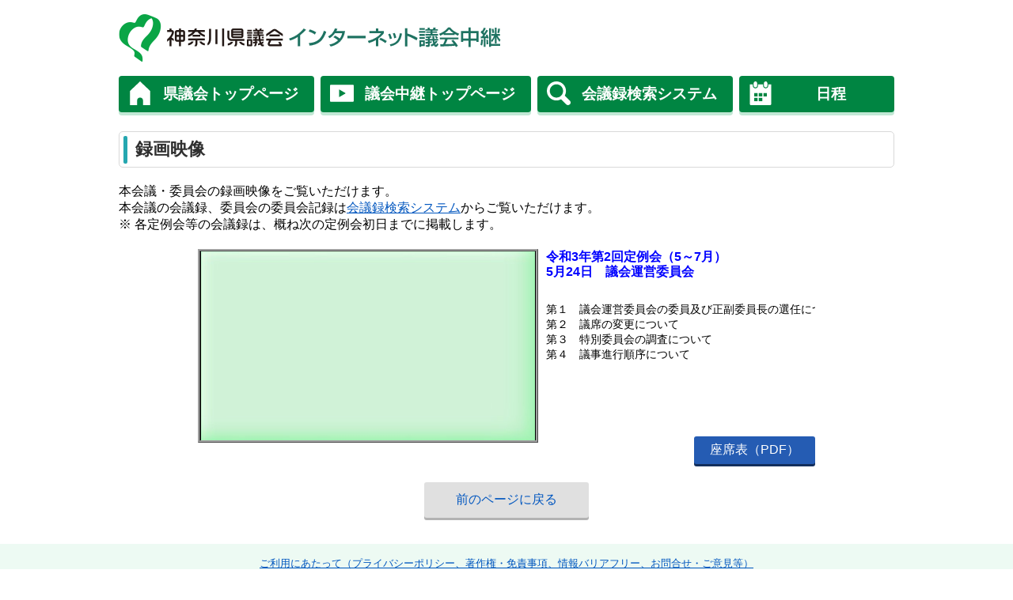

--- FILE ---
content_type: text/html; charset=UTF-8
request_url: https://kanagawa-pref.stream.jfit.co.jp/?tpl=play_vod&inquiry_id=2315
body_size: 5674
content:

<!DOCTYPE html>
<html lang="ja">
<head>
	<meta charset="UTF-8">
	<meta http-equiv="X-UA-Compatible" content="IE=edge">
	<link href="/stylesheet/main.css?d=63126606" type="text/css" rel="stylesheet">
		
<script src="/playback/bitmovin/8.210.0_1.1.0/bitmovinplayer.js"></script>
<script src="/playback/bitmovin/8.210.0_1.1.0/bitmovinplayer-ui.js"></script>
<link href="/playback/bitmovin/8.210.0_1.1.0/bitmovinplayer-ui.css" rel="stylesheet">
<link href="/playback/bitmovin/8.210.0_1.1.0/bitmovinplayer.custom.css" rel="stylesheet">
<script src="/playback/bitmovin/8.210.0_1.1.0/bitmovinplayer.custom.js"></script>
<script src="/playback/bitmovin/8.210.0_1.1.0/bitmovinplayer.setting.js"></script>
<link href="/playback/bitmovin/8.210.0_1.1.0/bitmovinplayer.setting.css" rel="stylesheet">
		<title>神奈川県議会インターネット議会中継－録画映像</title>
</head>
<body onunload="">
	<!-- メニュー読み飛ばしリンク -->
<noscript>JavaScriptが無効なため一部の機能が動作しません。動作させるためにはJavaScriptを有効にしてください。</noscript>
<p class="hide"><a href="#content">ナビゲーションを読み飛ばす</a></p>
	<div class="header-container wrapper">
		<div class="header">
	<h1><img src="/image/title.png" alt="神奈川県議会インターネット議会中継" /></h1>
</div>
	</div>
	<div class="navi-container">
		<div class="wrapper">
	<ul class="navi">
		<li class="navi__item"><a class="navi__link navi__link--gikai" href="https://www.pref.kanagawa.jp/gikai/index.html">県議会トップページ</a></li>
		<li class="navi__item"><a class="navi__link navi__link--index" href="/">議会中継トップページ</a></li>
		<li class="navi__item"><a class="navi__link navi__link--minutes" href="https://ssp.kaigiroku.net/tenant/prefkanagawa/pg/index.html">会議録検索システム</a></li>
		<li class="navi__item navi__item--schedule"><a class="navi__link navi__link--schedule" href="https://www.pref.kanagawa.jp/gikai/p80280.html">日程</a></li>
	</ul>
</div>
	</div>
	<div class="main-container wrapper" id="content">
		<div class="content">
	<h2 class="content-header">録画映像</h2>
	<p>本会議・委員会の録画映像をご覧いただけます。</p>
	<p>本会議の会議録、委員会の委員会記録は<a href="https://ssp.kaigiroku.net/tenant/prefkanagawa/pg/index.html" target="_blank">会議録検索システム</a>からご覧いただけます。<br>
		※ 各定例会等の会議録は、概ね次の定例会初日までに掲載します。</p>
	<div class="contentframe">
						<div class="play">
			<div class="playleft">
				<div class="playerout">
					<div class="player">
												
<div class="player-wrapper">
	<div id="bitmovinplayer">
	</div>
</div>

<div id="bm_data" class="var-hidden" hidden>[base64]</div>
					</div>
				</div>
			</div>
			<div class="playright">
				<ul class="playlist">
					<li class="font-blue">令和3年第2回定例会（5～7月）</li>
					<li class="font-blue">5月24日　議会運営委員会</li>
					<li>　　</li>
					<li></li>
				</ul>
				<div class="playtext vod">第１　議会運営委員会の委員及び正副委員長の選任について<br />
第２　議席の変更について<br />
第３　特別委員会の調査について<br />
第４　議事進行順序について</div>
												<ul class="playlink">
									<li><a href="https://www.pref.kanagawa.jp/documents/38375/210419_giun.pdf" target="_blank" class="btn btn-playlink">座席表（PDF）</a></li>
								</ul>
											</div>
		</div>
				<div class="back">
	<a href="javascript:history.go(-1)" class="btn btn-back">前のページに戻る</a>
</div>
	</div>
</div>
	</div>
	<div class="footer-container">
		<div class="footer-navi">
	<div class="wrapper">
		<span class="font-80"><a href="https://www.pref.kanagawa.jp/gikai/p80848.html">ご利用にあたって（プライバシーポリシー、著作権・免責事項、情報バリアフリー、お問合せ・ご意見等）</a></span>
	</div>
</div>
<div class="footer-copyright">
	<div class="wrapper">
		<ul>
			<li>神奈川県議会議会局　政策調査課</li>
			<li>TEL：045-210-7564（直通）</li>
			<li lang="en">Copyright (C) Kanagawa Prefecture, All rights reserved.</li>
		</ul>
	</div>
</div>
	</div>
</body>
</html>

--- FILE ---
content_type: text/css
request_url: https://kanagawa-pref.stream.jfit.co.jp/stylesheet/main.css?d=63126606
body_size: 9806
content:
@charset "UTF-8";

/*
=================================================

Univeral Set

=================================================
*/
body {
	margin: 0;
	padding: 0;
	background: #FFFFFF;
	font-size: 100%;
	font-family: Meiryo, "MS PGothic", sans-serif;
}
div,p,pre,ul,ol,li,dl,dt,dd,span,br,a,img,object,h1,h2,h3,h4,h5,h6,address,table,caption,th,td,form,textarea,select,option,input {
	margin: 0;
	padding: 0;
}
h1,h2,h3,h4,h5,h6{
	font-family: Meiryo, "MS PGothic", sans-serif;
}
table,caption,th,td{
	font-style: normal;
	font-weight: normal;
	border: 0;
}
img {
	border: 0;
	vertical-align: bottom;
}
li{
	list-style: none;
}
small{
	font-size: 100%;
}
a:link {
	color: #0056BF;
	text-decoration: underline;
}
a:visited {
	color: #551A8B;
	text-decoration: underline;
}
a:hover{
	color: #E30000;
	text-decoration: underline;
}
a:active{
	color: #E30000;
	text-decoration: underline;
}

/*
=================================================

container

=================================================
*/
.header-container{
}
.navi-container{
	margin: 0 auto 20px;
}
.main-container{
}
.footer-container{
	background: #2A4638;
}
.wrapper{
	width: 980px;
	margin: 0 auto;
}

/*
=================================================

header-container

=================================================
*/
.header{
	position: relative;
	overflow: hidden;
}
.header h1{
	float: left;
	padding: 18px 0;
}
.header h1 img{
	display: block;
}
.navi{
	display: flex;
	margin: 0 -4px;
}
.navi__item{
	box-sizing: border-box;
	margin: 0 4px 4px;
}
.navi__item--schedule{
	flex-grow: 1;
}
.navi__link{
	box-sizing: border-box;
	display: block;
	text-align: center;
	padding: 10px 20px 10px 56px;
	position: relative;
	background: #008542;
	box-shadow: 0 4px 0 0 #C2E8D5;
	border-radius: 4px;
	font-weight: bold;
	font-size: 1.2em;
}
a.navi__link{
	color: #fff;
	text-decoration: none;
}
.navi__link:hover, .navi__link:focus{
	background: #007038;
}
.navi__link::after{
	position: absolute;
	top: calc(50% - 16px);
	left: 12px;
	width: 30px;
	height: 30px;
	content: '';
}
.navi__link--gikai::after{
	background: url("../image/home.svg") no-repeat center;
}
.navi__link--index::after{
	background: url("../image/live.svg") no-repeat center;
}
.navi__link--minutes::after{
	background: url("../image/magnifier.svg") no-repeat center;
}
.navi__link--schedule::after{
	background: url("../image/calendar.svg") no-repeat center;
}

/*
=================================================

main-container

=================================================
*/
.content{
	padding: 0 0 30px;
}
.content-header{
	border: 1px solid #d9d9d9;
	border-radius: 5px;
	margin: 0 0 20px;
	padding: 10px 10px 10px 20px;
	position: relative;
	font-size: 1.4em;
	color: #2f2f2f;
	line-height: 1.1;
}
.content-header::after{
	position: absolute;
	content: "";
	width: 5px;
	height: 80%;
	background-color: #25a7b0;
	left: 5px;
	top: 5px;
	border-radius: 3px;
}
.webcast{
	padding: 0 0 30px;
	overflow: hidden;
}
.livecast, .vodcast{
	float: left;
	width: calc( 960px / 2 );
	box-sizing: border-box;
	border: 1px solid #cdcdcd;
	border-radius: 8px;
	padding: 15px;
	overflow: hidden;
	min-height:23em;
}
.livecast{
	margin-right: 20px;
	background: url(../image/top_webcast_live_heading_icon.png) no-repeat right -3em top -4em;
}
.vodcast{
	background: url(../image/top_webcast_vod_heading_icon.png) no-repeat right -2em top -4em;
}
.webcast-header{
	font-size: 1.8em;
	position: relative;
	margin: 0 0 15px;
}
.webcast-header::before{
	position: absolute;
	content: "";
	width: 8px;
	height: 90%;
	background-color: #2c8b91;
	border-radius: 5px;
	left: -18px;
}
.webcast-info{
	margin-bottom: 15px;
}
.livelink{
	margin: 0 0 10px;
}
.freeword{
	color: red;
}
.vodlink li{
	float: left;
	width: calc(100% / 2 - .5em );
	margin-bottom: 8px;
}
.vodlink li:nth-child(odd){
	margin-right: 8px;
}
a.btn-webcast, .btn-webcast{
	padding: 12px 10px 12px 64px;
	display: block;
	border-radius: 8px;
	font-size: 1.3em;
	text-decoration: none;
	font-weight: bold;
	position: relative;
	color: #fff;
}
a.btn-webcast_toplive, a.btn-webcast_live{
	background:linear-gradient(to bottom,#3a76d4,#0e3e8c);
	border: 1px solid #122f5e;
	text-shadow:1px 1px 2px #333;
}
a.btn-webcast_toplive{
	padding-left: 14px;
}
a.btn-webcast_live::before{
	content: "";
	position: absolute;
	background: url(../image/camera_icon.svg) no-repeat 0 0;
	left: 15px;
	top: 15px;
	width: 43px;
	height: 23px;
}
a.btn-webcast_toplive:hover, a.btn-webcast_toplive:focus, a.btn-webcast_live:hover, a.btn-webcast_live:focus{
	color: #fff;
	background: #1d4b96;
}
.btn-webcast_close{
	background-color: #939393;
}
.btn-webcast_close::before{
	content: "";
	position: absolute;
	background: url(../image/camera_icon.svg) no-repeat 0 0;
	left: 15px;
	top: 17px;
	width: 43px;
	height: 23px;
	opacity: .3;
}
a.btn-webcast_vod{
	background:linear-gradient(to bottom,#00ab54,#005f2f);
	padding-left: 14px;
	border: 1px solid #122f5e;
	text-shadow:1px 1px 2px #333;
}
a.btn-webcast_vod:hover, a.btn-webcast_vod:focus{
	background: #00793c;
	color: #fff;
}
.howto{
}
.content-header_howto::after{
	background-color: #af9024;
}
.howto li{
	line-height: 1.5em;
	background: url(../image/list_mark.png) no-repeat 5px .5em;
	padding-left: 18px;
	margin: 0 0 7px 15px;
}
.howto_olist li{
	background: none;
	padding-left: 0;
	margin: 0;
	list-style: decimal;
	list-style-position: inside;
}

.livelist-box{
	padding: 0 0 10px;
}
.livelist-note{
	background: #ffffb3;
	padding: 16px;
	margin: 0 0 20px;
	border: 1px solid #949400;
	font-size: .9em;
}
.livelist-header{
	border-bottom: 1px solid #d9d9d9;
	margin: 0 0 20px;
}
.livelist{
	overflow: hidden;
	margin: 0 0 15px;
}
.livelist li{
	float: left;
	width: calc( 100% / 2 - 30px );
	margin: 0 15px 15px;
	box-sizing: border-box;
}

.contentframe{
	padding: 0 40px;
}
table caption {
	text-align: left;
	font-weight: bold;
}
table.vodsearch {
	border: 1px solid #ADADAD;
	border-collapse: collapse;
	margin: 20px auto;
}
table.vodsearch td {
	border: 1px solid #ADADAD;
	padding: 5px;
}
table.vodsearch th{
	border: 1px solid #ADADAD;
	padding: 5px;
	background: #DAF1F2;
}
table.vodsearch.resultlist {
	width: 100%;
}
table.vodsearch td.nonpad{
	padding: 0;
}

.play {
	width: 780px;
	margin: 20px auto;
	overflow: hidden;
}
.play .playleft {
	float: left;
	width: 430px;
}
.play .playright {
	float: right;
	width: 340px;
	overflow: hidden;
}
.playerout {
	border: 3px ridge #A0A0A0;
}
.player{
	position: relative;
	width: 100%;
	max-width: 424px;
}
.player:before{
	content: "";
	display: block;
	padding-top: 56.25%;
}
.playerframe{
	position: absolute;
	top: 0;
	left: 0;
	width: 100%;
	height: 100%;
}
.var-hidden{
	display: none;
}
.playlist {
	font-weight: bold;
	margin-bottom: 10px;
	line-height: 1.2em;
}
.playtext {
	width: 340px;
	height: 246px;
	overflow: scroll;
	white-space: nowrap;
	font-size: 90%;
}
.playtext.vod{
	height: 160px;
}
.playlink{
	overflow: hidden;
	float: right;
}
.playlink li{
	float: left;
	margin: 10px 0 0 5px;
}
.nonlive{
	-webkit-box-sizing: border-box;
	-moz-box-sizing: border-box;
	box-sizing: border-box;
	width: 424px;
	border: 3px ridge #A0A0A0;
	padding: 120px 10px;
	margin: 20px auto 0;
	text-align: center;
}
.comment{
	margin: 0 auto 20px;
}
.nonresult {
	text-align: center;
	margin: 20px 0;
	font-weight: bold;
}
.back{
	margin: 20px auto 0;
	text-align: center;
}
a.btn{
	display: inline-block;
	margin-bottom: 3px;
	border-radius: 3px;
	text-decoration: none;
}
a.btn-play{
	padding: 12px 24px;
	box-shadow: 0 3px 0 0 #004d26;
	background-color: #008441;
	color: #fff;
	font-size: 1.2em;
}
.btn-play:hover {
	background-color: #004d26;
}
a.btn-back{
	padding: 12px 40px;
	box-shadow: 0 3px 0 0 #b3b3b3;
	background-color: #e0e0e0;
}
a.btn-back:hover{
	background-color: #a8a8a8;
}
a.btn-playlink {
	padding: 7px 20px;
	box-shadow: 0 3px 0 0 #132f5d;
	background-color: #255cb3;
	color: #fff;
}
a.btn-playlink:hover{
	background-color: #132f5d;
}

/*
=================================================

footer

=================================================
*/
.footer-navi{
	background: #EDFAF3;
	padding: 15px 0;
	text-align: center;
}
.footer-navi li{
	display: inline;
	position: relative;
	margin-right: 1.3em;
	font-size: .8em;
}
.footer-navi li::after{
	content: "";
	width: 10px;
	height: 1px;
	top: .6em;
	background-color: #000;
	position: absolute;
	right: -1.2em;
}
.footer-navi li:last-child{
	margin-right: 0;
}
.footer-navi li:last-child::after{
	width: 0;
	height: 0;
}
.footer-copyright{
	background: #2A4638;
	padding: 15px 0;
	text-align: center;
}
.footer-copyright li{
	color: #fff;
	font-size: .8em;
}

/*
=================================================

other

=================================================
*/
.width-100{
	width: 100px;
}
.width-130{
	width: 130px;
}
.width-150{
	width: 150px;
}
.width-180{
	width: 180px;
}
.width-350{
	width: 350px;
}
.width-500{
	width: 500px;
}
.width-580{
	width: 580px;
}
.width-740{
	width: 740px;
}
.center {
	text-align: center;
}
.left {
	text-align: left;
}
.right {
	text-align: right;
}
.top {
	vertical-align: top;
}
.middle {
	vertical-align: middle;
}
.bottom {
	vertical-align: bottom;
}
.font-red{
	color: red;
}
.font-blue{
	color: blue;
}
.font-90{
	font-size: 90%;
}
.font-80{
	font-size: 80%;
}
.font-bold{
	font-weight: bold;
}
.font-normal{
	font-weight: normal;
}
.font-tt{
	font-family: 'MS Gothic', monospace;
}
.hit1, .hit2, .hit3, .hit4, .hit5{
	color: red;
}
.clear{
	overflow: hidden;
}

/*
=================================================

メニュー読み飛ばしリンク用

=================================================
*/
p.hide {
	position: absolute;
	top: 0px;
}
p.hide a{
	left: -512px;
	width: 256px;
	display: block;
	position: absolute;
}
p.hide a:focus{
	left: 0;
}


--- FILE ---
content_type: text/css
request_url: https://kanagawa-pref.stream.jfit.co.jp/playback/bitmovin/8.210.0_1.1.0/bitmovinplayer.custom.css
body_size: 3630
content:
@charset "UTF-8";

.bmpui-ui-subtitlesettingstogglebutton.bmpui-on {
  background-image: url(subtitles_on.svg);
  background-size: contain;
}

.bmpui-ui-subtitlesettingstogglebutton.bmpui-off {
  background-image: url(subtitles_off.svg);
  background-size: contain;
}

.bmpui-ui-subtitlesettingstogglebutton.bmpui-on:hover {
  filter: none;
  -webkit-filter: none;
}

.bmpui-ui-subtitlesettingstogglebutton.bmpui-off:hover {
  filter: none;
  -webkit-filter: none;
}

.bmpui-subtitle-customization-settings-panel-item {
  text-align: center;
}

.bmpui-ui-rewindbutton {
  background-image: url(replay.svg);
  background-size: contain;
}
.bmpui-ui-rewindbutton .bmpui-label{
  display: inline;
  font-size: 0.5em;
}
.bmpui-ui-forwardbutton {
  background-image: url(forward.svg);
  background-size: contain;
}
.bmpui-ui-forwardbutton .bmpui-label{
  display: inline;
  font-size: 0.5em;
}

.bmpui-ui-rewindbutton:hover, .bmpui-ui-forwardbutton:hover {
  -webkit-filter: drop-shadow(0 0 1px #fff);
  filter: drop-shadow(0 0 1px #fff);
}

.bmpui-subtitle-customization-settings-panel-item .bmpui-customization-open-button .bmpui-label {
  display: initial;
}

.bmpui-subtitle-customization-settings-panel-item .bmpui-customization-open-button {
  background-image: none;
  display: block;
  font-size: .8em;
  min-height: 15px;
  height: 1.5em;
  padding: .5em;
  width: 100%;
  filter: none;
}

.bmpui-subtitle-customization-settings-panel-item .bmpui-customization-open-button:hover {
  background-color: rgba(31, 171, 226, .85)
}

.bmpui-ui-controlbar .bmpui-controlbar-bottom>.bmpui-container-wrapper .bmpui-ui-volumeslider {
    width: 10em;
}

.bmpui-ui-playbacktimelabel {
  font-size: 14px;
  margin-top: 0.5em;
  margin-left: 0.5em;
}

.bmpui-ui-controlbar .bmpui-controlbar-bottom>.bmpui-container-wrapper, .bmpui-ui-controlbar .bmpui-controlbar-top>.bmpui-container-wrapper{
  margin: 0;
}

.bmpui-ui-settings-panel{
  bottom: 3em;
}

.bmpui-ui-uicontainer .bmpui-ui-subtitle-overlay .bmpui-ui-subtitle-label{
  font-size: 2em;
}
.bmpui-ui-uicontainer .bmpui-ui-subtitle-overlay .bmpui-ui-subtitle-label > span{
  background: rgba(0, 0, 0, 0.75);
  width: fit-content;
  margin: 0 auto;
  padding: 0 10px;
  box-sizing: border-box;
}

.bmpui-controlbar-top.bmpui-controlbar-top-hidden{
  display: none;
}

.bmpui-ui-geturllink.bmpui-ui-settings-panel-item,
.bmpui-ui-geturlpointlink.bmpui-ui-settings-panel-item {
  padding: 0;
}
.bmpui-ui-geturllink:hover,
.bmpui-ui-geturlpointlink:hover {
  background: rgba(255,255,255,.1);
}
.bmpui-ui-geturllink .bmpui-ui-label,
.bmpui-ui-geturlpointlink .bmpui-ui-label {
  position: absolute !important;
  width: 1px !important;
  height: 1px !important;
  overflow: hidden !important;
  border: 0 !important;
  padding: 0 !important;
  margin: -1px !important;
  white-space: nowrap !important;
  clip: rect(0 0 0 0) !important;
  clip-path: inset(50%) !important;
}
.bmpui-ui-geturlsettingsbutton,
.bmpui-ui-geturlpointsettingsbutton {
  background: none;
  border: none;
  color: #fff;
  font-size: .8em;
  cursor: pointer;
  padding: .8em 0;
  width: 100%;
  text-align: left;
  box-sizing: border-box;
}

.bmpui-ui-geturllink,
.bmpui-ui-geturlpointlink {
  position: relative;
}
.bmpui-ui-copyanimation {
  position: absolute;
  top: calc(50% - 1.2em);
  left: calc(50% - 4.2em);
  background: rgba(255,255,255,.9);
  color: #333;
  font-size: 0.7em;
  margin: 0.3em;
  padding: 0.2em 0.4em;
  border-radius: 3px;
  animation: copyanimation 2s linear(0, 0.1 30%, 1) 0s infinite normal both;
}
@keyframes copyanimation {
  from{
    opacity: 1;
  }
  to{
    opacity: 0;
  }
}


--- FILE ---
content_type: image/svg+xml
request_url: https://kanagawa-pref.stream.jfit.co.jp/image/calendar.svg
body_size: 1119
content:
<?xml version="1.0" encoding="utf-8"?>
<!-- Generator: Adobe Illustrator 27.0.0, SVG Export Plug-In . SVG Version: 6.00 Build 0)  -->
<svg version="1.1" id="calendar" xmlns="http://www.w3.org/2000/svg" xmlns:xlink="http://www.w3.org/1999/xlink" x="0px" y="0px"
	 viewBox="0 0 100 100" style="enable-background:new 0 0 100 100;" xml:space="preserve">
<style type="text/css">
	.st0{fill:#ffffff;}
</style>
<path class="st0" d="M89.6,100H10.4C6.8,100,5,98.2,5,94.5V12.7h12.6v5.5c-0.3,6.1,4.7,11.2,10.8,10.9c6.1,0.2,11.1-4.8,10.8-10.9
	v-5.5h21.6v5.5c-0.2,6,4.8,11,10.8,10.9c6.1,0.2,11.1-4.8,10.8-10.9v-5.5H95v81.8c0.1,1.5-0.4,3-1.3,4.1
	C92.5,99.6,91.1,100.1,89.6,100z M42.8,69.1v14.5h14.4V69.1H42.8z M23,69.1v14.5h14.4V69.1H23z M62.6,49.1v14.5H77V49.1L62.6,49.1z
	 M42.8,49.1v14.5h14.4V49.1L42.8,49.1z M23,49.1v14.5h14.4V49.1L23,49.1z M71.6,25.4c-3.9,0-7.2-3.1-7.2-7.1V7.1
	c0.1-5.5,6.2-8.9,10.9-6c2.1,1.3,3.4,3.5,3.5,6v11.3C78.7,22.3,75.5,25.5,71.6,25.4L71.6,25.4z M28.4,25.4c-3.9,0-7.2-3.1-7.2-7.1
	V7.1c0.1-5.5,6.2-8.9,10.9-6c2.1,1.3,3.4,3.5,3.5,6v11.3C35.5,22.3,32.3,25.5,28.4,25.4L28.4,25.4z"/>
</svg>


--- FILE ---
content_type: image/svg+xml
request_url: https://kanagawa-pref.stream.jfit.co.jp/image/live.svg
body_size: 683
content:
<?xml version="1.0" encoding="utf-8"?>
<!-- Generator: Adobe Illustrator 27.0.0, SVG Export Plug-In . SVG Version: 6.00 Build 0)  -->
<svg version="1.1" id="live" xmlns:bx="https://boxy-svg.com"
	 xmlns="http://www.w3.org/2000/svg" xmlns:xlink="http://www.w3.org/1999/xlink" x="0px" y="0px" viewBox="0 0 100 100"
	 style="enable-background:new 0 0 100 100;" xml:space="preserve">
<style type="text/css">
	.st0{fill:#ffffff;}
</style>
<path class="st0" d="M96,14H4c-2.2,0-4,1.8-4,4v64c0,2.2,1.8,4,4,4h92c2.2,0,4-1.8,4-4V18C100,15.8,98.2,14,96,14z M65.1,50.9
	L39.6,65.6c-0.7,0.4-1.5-0.1-1.5-0.9V35.3c0-0.8,0.8-1.3,1.5-0.9l25.5,14.7C65.8,49.5,65.8,50.5,65.1,50.9z"/>
</svg>


--- FILE ---
content_type: image/svg+xml
request_url: https://kanagawa-pref.stream.jfit.co.jp/image/magnifier.svg
body_size: 788
content:
<?xml version="1.0" encoding="utf-8"?>
<!-- Generator: Adobe Illustrator 27.0.0, SVG Export Plug-In . SVG Version: 6.00 Build 0)  -->
<svg version="1.1" id="magnifier" xmlns="http://www.w3.org/2000/svg" xmlns:xlink="http://www.w3.org/1999/xlink" x="0px" y="0px"
	 viewBox="0 0 100 100" style="enable-background:new 0 0 100 100;" xml:space="preserve">
<style type="text/css">
	.st0{fill-rule:evenodd;clip-rule:evenodd;fill:#ffffff;}
</style>
<path class="st0" d="M97,81.4L75.4,59.8c8.6-15.3,6.4-35-6.7-48.1c-15.7-15.7-41.2-15.7-56.9,0c-15.7,15.7-15.7,41.1,0,56.9
	c13,13,32.7,15.2,48.1,6.6l21.5,21.5c4.3,4.3,11.2,4.3,15.4,0C101.2,92.5,101.2,85.6,97,81.4z M60.2,60c-10.9,10.9-28.7,10.9-39.6,0
	c-10.9-10.9-10.9-28.7,0-39.6c10.9-10.9,28.7-10.9,39.6,0S71.1,49.1,60.2,60z"/>
</svg>
